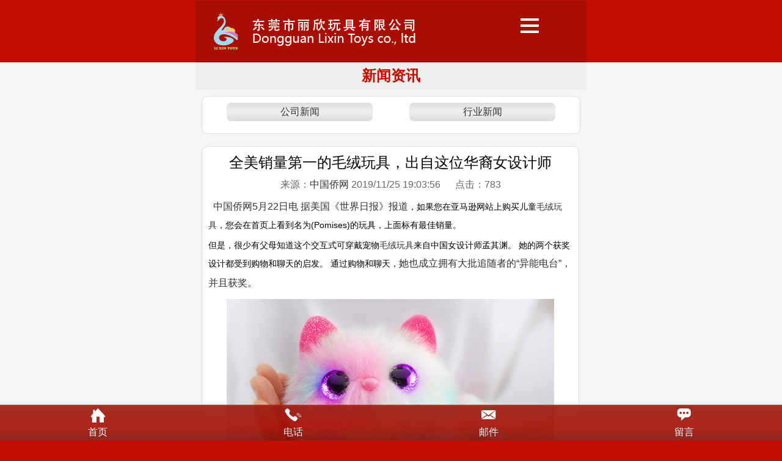

--- FILE ---
content_type: text/html
request_url: http://www.lixintoys.net/M/html/4983201840.html
body_size: 6843
content:
<!DOCTYPE html PUBLIC "-//W3C//DTD XHTML 1.0 Transitional//EN" "http://www.w3.org/TR/xhtml1/DTD/xhtml1-transitional.dtd">
<html xmlns="http://www.w3.org/1999/xhtml">
<head>
<meta name="viewport" content="width=device-width, initial-scale=1.0, minimum-scale=0.5, maximum-scale=2.0, user-scalable=yes" />
<meta content="initial-scale=1.0,user-scalable=no,maximum-scale=1" media="(device-height: 568px)" name="viewport" />
<meta name="apple-mobile-web-app-capable" content="yes">
<meta name="apple-mobile-web-app-status-bar-style" content="black">
<meta content="telephone=no" name="format-detection" />
<meta http-equiv="X-UA-Compatible" content="IE=edge,chrome=1" />
<meta http-equiv="Content-Type" content="text/html; charset=utf-8" />
<title>全美销量第一的毛绒玩具，出自这位华裔女设计师-东莞市丽欣玩具有限公司+手机版</title>
<meta name="description" content="中国侨网5月22日电 据美国《世界日报》报道，如果您在亚马逊网站上购买儿童毛绒玩具，您会在首页上看到名为(Pomises)的玩具，上面标有最佳销量。 但是，很少有父母知道这个交互式可穿戴宠物毛绒玩具来自中国女设计师孟其渊。 她的两个获奖设计都受到购物和聊天的启发。 通过购物和聊天，她也成立拥有大批追随者的“异能电台”，并且获奖。">
<meta name="keywords" content="定制毛绒玩具,华裔女设计师,设计,文化,毛绒, Pomises ,玩具设计">
<link href="/css/HituxCMSLoad/Minner.css" rel="stylesheet" type="text/css" />
<link href="/css/HituxCMSLoad/Mcommon.css" rel="stylesheet" type="text/css" />
<script type="text/javascript" src="/js/jquery.min.js"></script>
<script type="text/javascript" src="/js/mfunctions.js"></script>
<script type="text/javascript" src="/js/jquery.flexslider.js"></script>
<script type="text/javascript" src="/js/iscroll.js"></script>
<script type="text/javascript" src="/js/jquery.drawer.min.js"></script>
<script type="text/javascript">
	window.addEventListener("load",function() {
	// Set a timeout...
	setTimeout(function(){
	// Hide the address bar!
	window.scrollTo(0, 1);
	}, 0);
	});
</script>
<script type="text/javascript">
	var $ = jQuery.noConflict();
	$(window).load(function() {
		$('.icons_nav').flexslider({
			animation: "slide",
			directionNav: true, 
			animationLoop: false,
			controlNav: false, 
			slideshow: false,
			animationDuration: 300
		});
	});
</script>
<script type="text/javascript" src="/images/iepng/iepngfix_tilebg.js"></script>
<script type="text/javascript">
window.onerror=function(){return true;}
</script>
</head>

<body class="drawer drawer-left">
<!-- Nav Stsrt -->
<div class="drawer-main drawer-default">
  <nav class="drawer-nav" role="navigation">
    <div class="drawer-brand">
      <a href="/">网站导航 MENU</a>
    </div>
    <ul class="drawer-nav-list">
<li> <a href='/M/'>网站首页</a> </li> <li> <a href='/M/About/'>关于公司</a> </li> <li> <a href='/M/News/'>新闻动态</a> </li> <li> <a href='/M/Product/'>公司产品</a> </li> <li> <a href='/M/Case/'>案例展示</a> </li> <li> <a href='/M/Recruit/'>人才招聘</a> </li> <li> <a href='/M/Solutions/'>常见问题</a> </li> <li> <a href='/M/Support/'>技术支持</a> </li> <li> <a href='/M/Contact/'>联系我们</a> </li> 
    </ul>
 
  </nav>
</div>
<script>
	$(document).ready(function(){
	$('.drawer').drawer();
	$('.js-trigger').click(function(){
	  $('.drawer').drawer("open");
	});
	});
</script> 
<div class="clearfix"></div>
<!-- Nav End -->
<!--head start-->
<div id="head">


<!--top start -->
<div class="top">

<div class="TopLogo">
<div class="logo"><a href="/"><img src="/images/up_images/logom.png" alt="东莞市丽欣玩具有限公司+手机版"></a></div>
<div class='HituxQuick'> <div class="drawer-toggle drawer-hamberger"><span></span></div> </div>

<div class="clearfix"></div>
</div>
<div class="clearfix"></div>
</div>
<!--top end-->
<div class="clearfix"></div>
</div>
<!--head end-->
<div id="wrapper">
<!--body start-->
<div id="body">
<!--inner start -->
<div class="inner">
<!--left start-->
<div class="left">
<div class="Sbox">
<div class="topic">新闻资讯</div>
<div class="blank"><ul><li><A href='/M/News/CompanyNews'>公司新闻</A></li> <li><A href='/M/News/IndustryNews'>行业新闻</A></li> </ul>
<div class='clearfix'></div>
</div>
</div>
<div class=" clearfix"></div>

 
</div>
<!--left end-->
<!--right start-->
<div class="right">
<div class="Position"><span>你的位置：<a href="/">首页</a> > <a href='/M/News/'>新闻资讯</a> > <a href='/M/News/IndustryNews/'>行业新闻</a></span></div>
<div class=" clearfix"></div>
<!--main start-->
<div class="main">

<!--content start-->
<div class="content">
<div class="title"><h3>全美销量第一的毛绒玩具，出自这位华裔女设计师</h3></div>
<div class="infos">来源：<a href="" target="_blank">中国侨网</a> 2019/11/25 19:03:56      点击：<script language="javascript" src="/inc/article_view.asp?id=1423"></script></div>
<div class="maincontent clearfix">
<span style="color:#333333;font-family:" font-size:14px;background-color:#ffffff;line-height:2;"="">&nbsp; 中国侨网5月22日电 据美国《世界日报》报道</span><span style="font-size:14px;line-height:2;">，如果您在亚马逊网站上购买儿童<a href="" target="_blank"></a><a href="http://www.lixintoys.net/Search/index.asp?q=<a href='' target='_blank'><a href='http://www.lixintoys.net/Search/index.asp?q=毛绒玩具' target='_blank'>毛绒玩具</a></a>" target="_blank"></a><a href="" target="_blank"></a><a href="http://www.lixintoys.net/Search/index.asp?q=毛绒玩具" target="_blank">毛绒玩具</a>，您会在首页上看到名为(Pomises)的玩具，上面标有最佳销量。 </span><br />
<p>
	<span style="font-size:14px;line-height:2;">但是，很少有父母知道这个交互式可穿戴宠物<a href="" target="_blank"></a><a href="http://www.lixintoys.net/Search/index.asp?q=<a href='' target='_blank'><a href='http://www.lixintoys.net/Search/index.asp?q=毛绒玩具' target='_blank'>毛绒玩具</a></a>" target="_blank"></a><a href="" target="_blank"></a><a href="http://www.lixintoys.net/Search/index.asp?q=毛绒玩具" target="_blank">毛绒玩具</a>来自中国女设计师孟其渊。 </span><span style="font-size:14px;line-height:2;">她的两个获奖设计都受到购物和聊天的启发。 </span><span style="font-size:14px;line-height:2;">通过购物和聊天，</span><span style="color:#333333;font-family:" font-size:14px;background-color:#ffffff;line-height:2;"="">她也成立拥有大批追随者的“异能电台”，并且获奖。</span> 
</p>
<p style="text-align:center;">
	<span style="color:#333333;font-family:" font-size:16px;background-color:#ffffff;"=""><img src="/images/up_images/6834052568342011683419.jpg" alt="" /><br />
</span> 
</p>
<p style="text-align:left;">
	<span style="color:#333333;font-family:" font-size:16px;background-color:#ffffff;"=""><span style="line-height:2;font-size:14px;"> </span><span style="line-height:2;font-size:14px;">设计师<span style="color:#333333;font-family:" font-size:16px;background-color:#ffffff;"="">“逛街”</span><span style="color:#333333;font-family:" font-size:16px;background-color:#ffffff;"="">并不简单</span>，但通过购物来了解时尚趋势也被称为<span style="color:#333333;font-family:" font-size:16px;background-color:#ffffff;"="">也称“趋势调研”</span>。 </span><span style="line-height:2;font-size:14px;">尽管这是设计玩具的研究，但它还需要了解许多方面，包括服装，技术，电影和电视娱乐。 </span><span style="line-height:2;font-size:14px;">在此期间，孟梦媛发现毛球吊坠是最流行的时尚元素，几乎所有品牌的手袋和可穿戴设备都是科技产品领域中的一个非常热门的类别。 </span><span style="line-height:2;font-size:14px;">她试图将两者结合起来，然后将互动毛发球放在她的身上，成为可穿戴的互动宠物<a href="" target="_blank"></a><a href="http://www.lixintoys.net/Search/index.asp?q=<a href='' target='_blank'><a href='http://www.lixintoys.net/Search/index.asp?q=毛绒玩具' target='_blank'>毛绒玩具</a></a>" target="_blank"></a><a href="" target="_blank"></a><a href="http://www.lixintoys.net/Search/index.asp?q=毛绒玩具" target="_blank">毛绒玩具</a>。 </span><span style="line-height:2;font-size:14px;">因此Pomsies的概念诞生了：毛球是<a href="" target="_blank"></a><a href="" target="_blank">猫</a>的身体，长长的尾巴被包裹并固定好，足以满足穿戴的功能要求。 </span></span> 
</p>
<p style="text-align:left;">
	<span style="color:#333333;font-family:" font-size:16px;background-color:#ffffff;"=""><span style="line-height:2;font-size:14px;"> 但是，拥有这个概念只是第一步。开发模型并探索颜色和图案并不容易。 </span><span style="line-height:2;font-size:14px;">特别是，控制成本对设计师来说是一个巨大的挑战。 </span><span style="line-height:2;font-size:14px;">需要打印几种颜色吗？ </span><span style="line-height:2;font-size:14px;">选择哪种发材？ </span><span style="line-height:2;font-size:14px;">裁布方法是最低的人工成本吗？ </span><span style="line-height:2;font-size:14px;">很多时候设计会做出很多妥协。祁梦媛说，设计师必须适应这种情况，尤其是在这个市场驱动的玩具行业。 </span><span style="line-height:2;font-size:14px;">但是，她很高兴Pomsies不仅申请了专利，而且还获得了市场。成功。根据NPD Group的统计，它在2018年被列为美国<a href="" target="_blank"></a><a href="http://www.lixintoys.net/Search/index.asp?q=<a href='' target='_blank'><a href='http://www.lixintoys.net/Search/index.asp?q=毛绒玩具' target='_blank'>毛绒玩具</a></a>" target="_blank"></a><a href="" target="_blank"></a><a href="http://www.lixintoys.net/Search/index.asp?q=毛绒玩具" target="_blank">毛绒玩具</a>类别中的特殊功能<a href="" target="_blank"></a><a href="http://www.lixintoys.net/Search/index.asp?q=<a href='' target='_blank'><a href='http://www.lixintoys.net/Search/index.asp?q=毛绒玩具' target='_blank'>毛绒玩具</a></a>" target="_blank"></a><a href="" target="_blank"></a><a href="http://www.lixintoys.net/Search/index.asp?q=毛绒玩具" target="_blank">毛绒玩具</a>的第一大销售品种，并且在玩具行业中也得到业界的认可。 </span><span style="line-height:2;font-size:14px;">奥斯卡年度最佳玩具奖的提名。</span></span> 
</p>
<p style="text-align:left;">
	<span style="color:#333333;font-family:" font-size:16px;background-color:#ffffff;"=""><span style="font-size:14px;"><img src="/images/up_images/3727132537272011372719.jpg" alt="" /><br />
</span></span> 
</p>
<p style="text-align:left;">
	<span style="color:#333333;font-family:" font-size:16px;background-color:#ffffff;"=""><span style="font-size:14px;"> 孟梦媛从清华大学美术学院毕业后，于2012年前往艺术中心设计学院继续学习产品设计。 作为国际留学生，她在2015年与三个志趣相投的朋友一起创建了设计播客<span style="color:#333333;font-family:" font-size:16px;background-color:#ffffff;"="">“异能电台”</span>YienFM。创立电台的灵感，则是来源于聊天。 </span></span> 
</p>
<p style="text-align:left;">
	<span style="color:#333333;font-family:" font-size:16px;background-color:#ffffff;"=""><span style="font-size:14px;">当时，孟梦袁有很多对学校特别感兴趣的朋友。聊天中获得了许多创意灵感和生活情感。&nbsp;我认为对于设计师来说，聊天是一件特别而有意义的事情。&nbsp;她说，有一天晚上，在做功课时听播客，突然以为每个人都很富有表现力，为什么不自己做一个广播播客呢。&nbsp;我周围的朋友刚刚打了一下，就买了设备开始录音。我没想到听众的数量会迅速增加，而是会聚集大量志同道合的合作伙伴。 <br />
<span style="color:#333333;font-family:" font-size:16px;background-color:#ffffff;"="">异能电台包含微信公众号、微信群、线下活动等互动形式 </span>主要对象是华语地区的专业设计师，以及对设计有浓厚兴趣的团队。&nbsp;今天，它的观众遍布世界各地。除了洛杉矶总部外，它还在东京和上海设有两个站点，为用户提供具有不同文化背景的设计程序。 <br />
该车站在2017年获得了美国最佳设计奖。</span></span>
</p>

</div>


<div class="prenext">
<ul><li>上一篇：<a href='/M/html/5297843710.html' target='_blank' title='电脑绣花工艺如何运用在毛绒玩具中'>电脑绣花工艺如何运用在毛绒玩具中</a> <span class='ListDate'>2019/11/25</span></li><li>下一篇：<a href='/M/html/211110374.html' target='_blank' title='毛绒玩具选购常识'>毛绒玩具选购常识</a> <span class='ListDate'>2014/10/14</span></li></ul>
</div>

 
</div>
<!--content end-->

</div>
<!--main end-->
</div>
<!--right end-->
</div>
<!--inner end-->
<div class="HeightTab clearfix"></div>
</div>
<!--body end-->
<div class="clearfix"></div>
<!--footer start-->
<div id="footer">
<div class="SearchTop">
<div class="SearchBar">
<form method="get" action="/M/Search/index.asp">
				<input type="text" name="q" id="search-text" size="15" onBlur="if(this.value=='') this.value='请输入关键词';" 
onfocus="if(this.value=='请输入关键词') this.value='';" value="请输入关键词" /><input type="submit" id="search-submit" value=" " />
			</form>
</div>
</div>
<div class="inner">
<div class='InnerLeft'>
<p><a href="/m/">网站首页</a> | <a href="/m/About">关于我们</a> | <a href="/m/Recruit">人才招聘</a>  | <a href="/m/Sitemap">网站地图</a></p>
<p>Copyright 2019 <a href='http://www.lixintoys.net' target='_blank'>www.lixintoys.net</a> </p> 
<p>东莞市丽欣玩具有限公司 版权所有 All Rights Reserved  <a href='http://www.beian.miit.gov.cn' target='_blank'>备案号：粤ICP备19023652号</a></p>

</div>


<div class='clearfix'></div>
</div>
</div>
<!--footer end -->


<!--HituxBar start-->
<div class="top_bar" style="-webkit-transform:translate3d(0,0,0)">
  <nav>

    <ul id="top_HituxMenu" class="top_HituxMenu">

  <li><a href="/M/"><img src='/images/up_images/m_hitux_icon6.png' alt='首页'><label>首页</label></a> </li><li><a href="tel:0769-89398560"><img src='/images/up_images/m_hitux_icon1.png' alt='电话'><label>电话</label></a> </li><li><a href="mailto:admin@lixintoys.net"><img src='/images/up_images/m_hitux_icon2.png' alt='邮件'><label>邮件</label></a> </li><li><a href="/M/FeedBack/"><img src='/images/up_images/m_hitux_icon5.png' alt='留言'><label>留言</label></a> </li>

                       </ul>

  </nav>

</div>
<div id="plug-wrap" onclick="closeall()" style="display: none;"></div> 
<!--HituxBar end-->
</div>


</body>
</html>
<!--
Powered By HituxCMS Mobile
-->



--- FILE ---
content_type: text/html
request_url: http://www.lixintoys.net/inc/article_view.asp?id=1423
body_size: 276
content:

document.write(783)

--- FILE ---
content_type: text/css
request_url: http://www.lixintoys.net/css/HituxCMSLoad/Minner.css
body_size: 4139
content:
#body #InnerBanner{
	max-width:640px;
	margin:auto;}
#body .inner{
	max-width:640px;
	margin:auto;
	padding-top:0px;}
#body .inner .left{
	max-width:640px;
	}
#body .inner .right{
	max-width:638px;
}
#body .inner .left .Sbox{
	padding-bottom:0px;
	
	}

#body .inner .left .Sbox .topic{
	background:#EDEDED;
	font-size:24px;
	height:45px;
	font-family:"Microsoft Yahei";
	margin:0px 0px 10px 0px;
	line-height:45px;
	color:#C20D00;
	text-align:center;
	font-weight:bold;}
#body .inner .left .Sbox .blank {
    -moz-border-radius: 10px;      /* Gecko browsers */
    -webkit-border-radius: 10px;   /* Webkit browsers */
    border-radius:10px;            /* W3C syntax */
	margin:10px 10px;
	background:#FFF;
	padding:10px 10px;
	border:1px solid #DEDEDC;
}
#body .inner .left .Sbox .blank ul li{
	height:40px;
	overflow:hidden;
	float:left;
	width:50%;
}
#body .inner .left .Sbox .blank .current a{
	background: url("/images/HituxCMSMoral/m_Pro_bg2.gif") repeat-x 0px top;
	color:#FFFFFF;}
#body .inner .left .Sbox .blank ul li a{
	text-align:center;
	height:30px;
	width:80%;
	margin:auto;
	line-height:30px;
	background: url("/images/HituxCMSMoral/m_Pro_bg1.gif") repeat-x 0px top;
	display:block;
	overflow:hidden;
	-moz-border-radius: 7px; /* Firefox */
	-webkit-border-radius: 7px; /* Safari 和 Chrome */
	border-radius: 7px; /* Opera 10.5+, 以及使用了IE-CSS3的IE浏览器 */
 	}	
#body .inner .left .Sbox .blank ul li a:hover{
	background: url("/images/HituxCMSMoral/m_Pro_bg2.gif") repeat-x 0px top;
	color:#FFF;
	text-decoration:none;}

#body .inner .left .Sbox .list dl{
	padding:0px 10px;
	}
#body .inner .left .Sbox .list dl dt{
	font-family:Arial;
	color:#666666;
	line-height:20px;
	font-size:10px;}

#body .inner .left .Sbox .list dl dd{
	line-height:30px;
	border-bottom:1px dotted #DDDDDD;
	padding-left:10px;
	}
#body .inner .left .Sbox .txt{
	padding:10px;}
	
#body .inner .right  .Position{
	display:none;
	
	line-height:28px;
	background:url("/images/HituxCMSMoral/top_bg1.jpg") repeat left top;
	text-align:left;
	color:#666666;}
#body .inner .right  .Position a{
	color:#666666;}
#body .inner .right  .Position span{
	padding-left:10px;
 	}


#body .inner .right .main{
	padding:0px 10px;
	}

/*content*/
#body .inner .right  .content{
    -moz-border-radius: 10px;      /* Gecko browsers */
    -webkit-border-radius: 10px;   /* Webkit browsers */
    border-radius:10px;            /* W3C syntax */
	margin:10px 0px;
	background:#FFF;
	padding:10px 10px;
	border:1px solid #DEDEDC;
	}
#body .inner .right  .content2{
    -moz-border-radius: 10px;      /* Gecko browsers */
    -webkit-border-radius: 10px;   /* Webkit browsers */
    border-radius:10px;            /* W3C syntax */
	margin:10px 0px;
	background:#FFF;
	padding:10px 10px;
	border:1px solid #DEDEDC;
	}
#body .inner .right .main .content .title h3{
	text-align:center;
	font-size:24px;
	font-weight:normal;
	font-family:"Microsoft Yahei";}
#body .inner .right .main .content .infos{
	
	line-height:40px;
	color:#666666;
	text-align:center;}
#body .inner .right .main .content .maincontent{
	line-height:200%;
	}
#body .inner .right .main .content .maincontent p{
	padding:5px 0px;
	line-height:200%;
	}
#body .inner .right .main .content .maincontent img{
	max-width:90%;
	height:auto;}	
	
#body .inner .right .main .content .download{
	background:url("/images/HituxCMSMoral/downicon.gif") no-repeat 15px 7px;
	padding-left:55px;
	border:1px solid #F5F5F5;
	line-height:40px;
	font-size:14px;
	font-family:Arial, Helvetica, sans-serif;
	margin:10px 0px;}

#body .inner .right .main .content .prenext{
	padding:10px 0px;
	margin-top:10px;}
#body .inner .right .main .content .prenext ul li{
	line-height:30px;
	padding-left:15px;}				
				
#body .inner .right .main .ArticleList{
	}
#body .inner .right .main .ArticleList td{
	line-height:35px;
	}	
#body .inner .right .main .ArticleList .fw_t{
	
	border-bottom:1px dashed #CCC;}
#body .inner .right .main .ArticleList .fw_s{
	border-bottom:1px dashed #CCC;
	font-size:10px;
	font-family:Arial, Helvetica, sans-serif;
	color:#666666;}

#body .inner .right .main .ArticleList .NewsLi{
    -moz-border-radius: 10px;      /* Gecko browsers */
    -webkit-border-radius: 10px;   /* Webkit browsers */
    border-radius:10px;            /* W3C syntax */
	margin:10px 0px;
	background:#FFF;
	padding:10px 10px;
	border:1px solid #DEDEDC;
	}

#body .inner .right .main .ArticleList .NewsLiLeft{
	float:left;
	height:80px;
	width:35%;
	text-align:center;
	color:#333;
	font-size:16px;
	overflow:hidden;
	}
#body .inner .right .main .ArticleList .NewsLiLeft p{
	padding-right:0px;
	color:#666;
	}
#body .inner .right .main .ArticleList .NewsLiLeft img{
	width:80px;
	height:60px;
	border:1px solid #E5E5E5;}

#body .inner .right .main .ArticleList .NewsLiLeft2{
	float:left;
	height:90px;
	width:35%;
	text-align:center;
	color:#C20D00;
	font-size:16px;
	overflow:hidden;
	}
#body .inner .right .main .ArticleList .NewsLiLeft2 p{
	padding-right:10px;
	}
#body .inner .right .main .ArticleList .NewsLiLeft2 img{
	width:80px;
	height:80px;
	border:1px solid #E5E5E5;}
	
#body .inner .right .main .ArticleList .NewsLiRight{
	float:left;
	Width:65%;
	}

#body .inner .right .main .ArticleList .NewsLiRight .NewsLiTitle{
	height:20px;
	overflow:hidden;
	line-height:20px;}
	
#body .inner .right .main .ArticleList .NewsLiRight .NewsLiTitle a{
	font-size:16px;}	
#body .inner .right .main .ArticleList .NewsLiRight .NewsLiTitle span{
	color:#999;
	padding-left:0px;}	
#body .inner .right .main .ArticleList .NewsLiRight p{
	 color:#666;
	 font-size:14px;
}


/* recruit */

#body .inner .right .main .RecruitList{
	}
#body .inner .right .main .RecruitList td{
	line-height:35px;
	border-bottom:1px dotted #CCC;
	}	
#body .inner .right .main .RecruitList .Rtitle{
	background:#f5f5f5;
	color:#C20D00;
	font-size:14px;
	padding-left:10px;
	height:30px;
	line-height:30px;}
#body .inner .right .main .RecruitList .Rtitle span{
	text-align:right;
	}

#body .inner .right .main .content .ProInfo .image{
	width:270px;
	margin:auto;}	
	
#body .inner .right .main .content .ProInfo .column{
	padding:0px 0px;}
	
#body .inner .right .main .content .ProInfo .image img{
	width:270px;
	height:270px;
	}

#body .inner .right .main .content .ProInfo .image a{
	display:block;
	width:270px;
	height:270px;
	border:2px solid #F5F5F5;
	padding:2px;	
	}
#body .inner .right .main .content .ProInfo .image a:hover{
	border:2px solid #C20D00;}
#body .inner .right .main .content .ProInfo .column .title{
	padding:10px 0px;}
#body .inner .right .main .content .ProInfo .column .title h3{
	text-align:left;
	font-size:24px;
	line-height:35px;
	font-weight:bold;}
	
#body .inner .right .main .content .ProInfo .column .infoss{
	text-align:left;
	display:none;}
#body .inner .right .main .content .ProInfo .column ul{
	margin:20px 0px;
	border:1px solid #E5E5E5;
	background:#F1F1F1;
	padding:20px 20px;}
#body .inner .right .main .content .ProInfo .column ul li{
	line-height:33px;
	padding:10px 0px;
	color:#333;
	font-weight:normal;}
#body .inner .right .main .content .ProInfo .column ul .MPrice{
	color:#666666;
	text-decoration:line-through;
	}
#body .inner .right .main .content .ProInfo .column ul .NPrice{
	color:#F00;
	font-weight:bold;}
#body .inner .right .main .content .ProInfo .column ul .NPrice .BuyCount{
	color:#060;}
	
#body .inner .right .main  .IntroTitle{
	font-size:18px;
	line-height:45px;
	margin:10px 0px;
	padding-left:30px;
	color:#333;
	font-weight:bold;
	background: url("/images/cg.jpg") no-repeat 0px bottom;
}


#body .inner .right .main .content .MorePro{
	}

#body .inner .right .main .content .CaseBlock  .albumblock{
	padding:10px 0px 10px 0px;
	float:left;
	width:50%;
	height:160px;
}
#body .inner .right .main .content .CaseBlock  .albumblock .inner{
  	width:130px;
	height:160px;
	margin:auto;
	}


#body .inner .right .main .content .CaseBlock .albumblock .inner img{
 	width:126px;
	height:126px;}

#body .inner .right .main .content .CaseBlock  .albumblock .inner .albumtitle{
 	width:130px;}
	
#body .inner .right .main .content .CaseBlock .CaseBox{
	width:370px;
	float:left;
	height:230px;
	overflow:hidden;
	}
#body .inner .right .main .content .CaseBlock .CaseBox .CaseLeft{
	width:170px;
	float:left;}
#body .inner .right .main .content .CaseBlock .CaseBox .CaseRight{
	width:160px;
	float:right;
	padding-top:10px;}	

#body .inner .right .main .content .CaseBlock .CaseBox .CaseRight h1{
	font-size:14px;
	padding-bottom:10px;
	}
#body .inner .right .main .content .CaseBlock .CaseBox .CaseRight p{
	line-height:200%;
	color:#666;}
 

/* sitemap */
#body .inner .right .main .SiteMap{
	padding:0px 10px;}
		
#body .inner .right .main .SiteMap ul li{
	font-weight:bold;
	line-height:25px;
	padding:10px 20px;
	border-bottom:1px dashed #CCCCCC;
	font-size:14px;
	}


#body .inner .right .main .SiteMap ul li ul li{
	font-weight:normal;
	border-bottom:none;
	
	background:none;
	padding:5px 0px;}
					



/* FeedBack */
 .FeedBack {}
 .FeedBack .Fleft{
	width:90px;
	float:left;
	}
 .FeedBack .Fleft .Ficon{
	padding:0px  12px;
	}
 .FeedBack .Fleft .Fname{
	text-align:center;
	font-family:Arial, Helvetica, sans-serif;
	
	padding-top:5px;
	color:#C20D00;
	font-weight:bold;}		
 .FeedBack .Fright{
	float:left;
	width:600px;
	padding-bottom:10px;
	}
 .FeedBack .Fright .Fcontent .Ftime{
	text-align:right;
	font-family:Arial, Helvetica, sans-serif;
	color:#C20D00;
	padding:0px 20px 5px 20px;}	
 .FeedBack .Fright .Fcontent{
	width:600px;
	background:url("/images/HituxCMSMoral/PostBG.jpg") no-repeat left top;
	padding:10px 0px;
	}
 .FeedBack .Fright .Fcontent p{
	padding:0px 20px 5px 50px;}

 .FeedBack .Fright .Fcontent .Freply .FRtitle{
	margin-left:20px;
	line-height:20px;
	color:#FFFFFF;
	height:25px;
	background:url("/images/HituxCMSSimple/picon.gif") no-repeat 2px 0px;
	padding-left:20px;
	font-weight:bold;}
 .FeedBack .Fright .Fcontent .Freply p{
	color:#989E4D}	
 .FeedBack .Fright .Fline{
	float:right;
	width:572px;
	border-top:1px solid #EDEDEF;
	filter:progid:DXImageTransform.Microsoft.Shadow(Color=#999999, Strength=1, Direction=180);} 

 .FeedBack .IntroTitle{
	margin:auto;
	}
 .FeedBack .commentbox{
	padding-top:5px;}	
 .FeedBack .commentbox #commentform td{
	height:40px;
	}
 .FeedBack .commentbox #commentform input{
	height:25px;
	line-height:25px;}
 .FeedBack .commentbox #commentform td span{
	font-weight:bold;
	color:#900;}
 .FeedBack .commentbox #commentform .Cbutton{
	line-height:35px;
	height:35px;
	background:#C20D00;
	border:none;
	color:#FFFFFF;
	font-size:16px;
	cursor:pointer;
	padding:0px 20px;
	border-radius:5px;
	letter-spacing:5px;
	text-align:center;
	}
	
#body .inner .right .main .FeedBack .commentlist dt{
	padding:5px 10px;
	background-color:#dededc;
	height:22px;
	line-height:22px;
	}	
#body .inner .right .main .FeedBack .commentlist dd{
	padding:15px 0px 15px 0px;
	line-height:180%;
	font-size:14px;
	}	
#body .inner .right .main .FeedBack .commentlist dd  b{
	color:#458D3A;}

#body .inner .right .main .FeedBack .commentlist dd span{
	color:#A00000;}	
#body .inner .right .main .FeedBack .commentlist p{
	padding:0px;
	line-height:180%;
	margin:0px;}



.clicktimes{
	display:none;}
/*img list*/
.ImageList{
	padding:0px 0px;}
.ImageList .ImageBlockBG{
	float:left;
	width:50%;
	padding:10px 0px 20px 0px;}
.content .ImageList .ImageBlockBG{
	max-width:50%;
	width:133px;
	padding:10px 10px 20px 5px;}
.ImageList .ImageBlock{
	padding:2px;
	width:127px;
	height:115px;
	overflow:hidden;
	border:1px solid #DDDDDD;
	cursor:pointer;
	margin:auto;}
.content .ImageList .ImageBlock{
	height:115px;
	float:left;
	padding:2px;}	
.ImageList .ImageBlock:hover{
	border:1px solid #C20D00;
	background-color:#F5F5F5;
}	
.ImageList .ImageBlock .ImageNote{
	padding:5px;
	line-height:25px;
	color:#FFFFFF;
	font-size:11px;}
.ImageList .ImageBlock p a{
	color:#FFFFFF;}		 
.ImageList .ImageBlock img{
	width:125px;
	height:93px;
	border:1px solid #F5F5F5;}
.ImageList .ImageBlock img:hover{
	border:1px solid #DDDDDD;}
	
.ImageList .ImageBlock p{
	text-align:center;
	bottom:0px;
	background-color:#C20D00;
	color:#FFFFFF;
	filter:alpha(opacity=80);
	-moz-opacity:0.8;
	opacity:0.8;
	height:20px;
	line-height:20px;}
.content .ImageList .ImageBlock p{
	color:#FFFFFF;}	
.ImageList .ImageBlock a{
	text-decoration:none;}
#body .prenext .blk_29 {	 PADDING:0px 0px; OVERFLOW: hidden;  ZOOM: 1; POSITION: relative;}
	
#body .prenext .blk_29 .LeftBotton {	BACKGROUND: url(/images/Arrow_l.jpg) no-repeat -1px 0px; LEFT: 0px; FLOAT: left; WIDTH: 35px; CURSOR: pointer; POSITION: absolute; TOP: 50px; HEIGHT: 114px}
#body .prenext .blk_29 .RightBotton {	RIGHT: 5px; BACKGROUND: url(/images/Arrow_r.jpg) no-repeat -0px 0px; FLOAT: right;right:0px; WIDTH: 35px; CURSOR: pointer; POSITION: absolute; TOP: 50px; HEIGHT: 114px}
#body .prenext .blk_29 .Cont {	MARGIN: 0px auto; OVERFLOW: hidden;  PADDING:15px 0 0 0px;float:left;height:170px;width:720px;POSITION: relative;left:30px;}
#body .prenext .blk_29 .box {	FLOAT: left; WIDTH: 240px; TEXT-ALIGN: center;}
#body .prenext .blk_29 .box IMG {	BORDER: #ccc 1px solid; PADDING: 3px; DISPLAY: block; BACKGROUND: #fff; PADDING-BOTTOM: 3px; MARGIN: 0px auto; width:160px;height:120px;}
#body .prenext .blk_29 .box A:hover IMG {	BORDER: #3092b9 1px solid;}
#body .prenext .blk_29 .box P {	WIDTH: 240px; LINE-HEIGHT: 20px;text-align:center;color:#3092b9}

/* open div*/
#popupMask {
	display:none;
	position:absolute;
	top:0;
	left:0;
	width:100%;
	height:100%;
	z-index:9990;
	background-color:#000;
	-moz-opacity: 0.7;
	opacity:0.70;
	filter: alpha(opacity=70);
	
}
#popupContainer {
	position: absolute;
	z-index: 9991;
	top: 0px;
	left: 0px;
	display:none;
	padding: 0px;
	}
#popupInner {
	border: 3px solid #C20D00;
	background-color: #FFFFFF;
	}
#popupFrame {
	margin: 0px;
	width: 100%;
	height: 100%;
	position: relative;
	z-index: 9;
}
#popupTitleBar {
	background:url("/images/box_bg1.jpg") repeat-x left top;
	color: #C40000;
	font-weight: bold;
	height: 1.3em;
	padding: 5px;
	z-index: 9992;
	text-align:center;
}
#popupTitle {
	float:left;
	font-size: 1.1em;
}
#popupControls {
	float: right;
	cursor: pointer;
	cursor: hand;
}
#popupControls a span {
	display: block;
	height: 15px;
	width: 15px;
	text-indent: -9000px;
	background: url('/images/close.gif') no-repeat;
}

.VideoBox{
	padding:10px;}
							

									

--- FILE ---
content_type: text/css
request_url: http://www.lixintoys.net/css/HituxCMSLoad/Mcommon.css
body_size: 7325
content:

/* top start*/
body,td,th {
	font-size: 16px;
}

img, div { behavior: url(/images/iepng/iepngfix.htc); }

body, div, p,img,dl, dt, dd, ul, ol, li, h1, h2, h3, h4, h5, h6, pre, form, fieldset, input, textarea, blockquote {
	padding:0px;
	margin:0px;
}
.FontRed{
	color:#FF0000;}
h3{
	font-size:14px;}

li{
	list-style-type:none;}

img{border:0; 
	}
.gray{
	color:#666666;}
a{color:#333333;text-decoration:none;}
a:hover {text-decoration:underline;color:#C20D00;}
a:active{text-decoration:underline;}

.LineLink a{text-decoration:underline;}
.LineLink a:hover {text-decoration:none;color:#C20D00;}
/*
.ColorLink a {color:#C20D00;}
.ColorLink a:hover {color:#C20D00;}
*/
.WidthTab{
	width:10px;
	height:1px;
	float:left;}
.WidthTab2{
	width:20px;
	height:1px;
	float:left;}	
.HeightTab{
	height:10px;
	width:1px;
	overflow:hidden;}

.HeightTab2{
	height:20px;
	width:1px;
	overflow:hidden;}

p{
	line-height:180%;}

.ListDate{
	color:#666666;
	 }
body{
	
	font-family:"Microsoft Yahei",Arial, Helvetica, sans-serif;
	width:100%;
	background:#C20D00;
	
	
}
input,textarea{
	font-family:"Microsoft Yahei",Arial, Helvetica, sans-serif;
}
#wrapper{
	background:#F5F5F5;
}


 #head{
	background:#a80e03;
	max-width:640px;
	margin:auto;
}

 #head .top{
	max-width:640px;
	margin:auto;
	padding:20px 0px;
	
}	

 .SearchTop{
	background:#efeded;
	max-width:640px;
	margin:auto;
	padding:10px 0px;
	border-bottom:1px solid #DEDEDC;
	} 

 #head .top .TopLogo{
	max-width:640px;
	margin:auto;
	padding-top:0px;
	}
 #head .top .TopLogo .logo{
	width:80%;
	float:left;
	}
 #head .top .TopLogo .logo img{
	max-width:100%;
}
 #head .top .TopLogo .HituxQuick{
	width:20%;
	float:right;
	}

	
 #head .top .TopLogo .tel .telW{
	padding-left:30px;
	padding-top:10px;
	color:#999;
	font-size:11px;
	}	
 #head .top .TopLogo .tel .telN{
	padding-left:30px;
	font-size:24px;
	font-weight:bold;
	font-family:Georgia, "Times New Roman", Times, serif;
	color:#F00;
	line-height:100%;}

/* navs*/
/*!
 * drawer v2.0.0
 * 
 * Licensed under MIT
 * Author : blivesta
 * 
 */.drawer-main{position:fixed;top:0;width:280px;height:100%;overflow:hidden;z-index:9999;}
 .drawer-left .drawer-main{left:-280px;-webkit-transition:left .4s cubic-bezier(0.19,1,.22,1);-o-transition:left .4s cubic-bezier(0.19,1,.22,1);transition:left .4s cubic-bezier(0.19,1,.22,1)}
 .drawer-left.drawer-open .drawer-main{left:0}
 .drawer-right .drawer-main{right:-280px;-webkit-transition:right .4s cubic-bezier(0.19,1,.22,1);-o-transition:right .4s cubic-bezier(0.19,1,.22,1);transition:right .4s cubic-bezier(0.19,1,.22,1)}
 .drawer-right.drawer-open .drawer-main{right:0}
 .drawer-overlay{position:relative}
 .drawer-left .drawer-overlay,.drawer-left .drawer-hamberger{left:0;-webkit-transition:left .4s cubic-bezier(0.19,1,.22,1);-o-transition:left .4s cubic-bezier(0.19,1,.22,1);transition:left .4s cubic-bezier(0.19,1,.22,1)}
 .drawer-left.drawer-open .drawer-overlay,.drawer-left.drawer-open .drawer-hamberger{left:280px}
 .drawer-right .drawer-overlay,.drawer-right .drawer-hamberger{right:0;-webkit-transition:right .4s cubic-bezier(0.19,1,.22,1);-o-transition:right .4s cubic-bezier(0.19,1,.22,1);transition:right .4s cubic-bezier(0.19,1,.22,1)}
 .drawer-right.drawer-open .drawer-overlay,.drawer-right.drawer-open .drawer-hamberger{right:280px}
 .drawer-overlay-upper{position:fixed;top:0;z-index:1100;display:none;height:100%;background-color:#000;background-color:rgba(0,0,0,.5)}
 .drawer-left.drawer-open .drawer-overlay-upper{right:0}
 .drawer-right.drawer-open .drawer-overlay-upper{left:0}
 .drawer-default{background-color:#811008;-webkit-box-shadow:inset 0 0 0 rgba(0,0,0,.5);box-shadow:inset 0 0 0 rgba(0,0,0,.5)}
 .drawer-default+.drawer-overlay{background-color:#fff}
 .drawer-default .drawer-brand a{display:block;width:100%;padding:20px 15px;font-size:22px;color:#CCC}
 .drawer-default .drawer-brand a:hover{color:#FFF;text-decoration:none}
 .drawer-default .drawer-nav-title{display:block;padding:15px 15px 0 15px;font-size:18px}
 .drawer-default .drawer-nav-list{padding:0;margin:0 0 20px 0;list-style:none}
 .drawer-default .drawer-nav-list li{display:block}
 .drawer-default .drawer-nav-list li a{display:block;padding:15px;color:#FFF;border-bottom:1px solid #931f16;border-top:1px solid #7b1912;font-size:18px;}
 .drawer-default .drawer-nav-list li ul a{padding:20px 10px 20px 20px;}
 .drawer-hamberger{z-index:1000;display:block;padding:10px 10px 0px 20px;background-color:transparent;border:0}
 .drawer-hamberger span{margin-top:10px}
 .drawer-hamberger span,.drawer-hamberger span:before,.drawer-hamberger span:after{position:absolute;display:block;width:30px;height:4px;cursor:pointer;content:'';background-color:#FFF;border-radius:1px;-webkit-transition:all .4s cubic-bezier(0.19,1,.22,1);-o-transition:all .4s cubic-bezier(0.19,1,.22,1);transition:all .4s cubic-bezier(0.19,1,.22,1)}
 .drawer-hamberger span:before{top:-10px}
 .drawer-hamberger span:after{bottom:-10px}
 .drawer-open .drawer-hamberger span{background-color:transparent}
 .drawer-open .drawer-hamberger span:before,.drawer-open .drawer-hamberger span:after{top:0}
 .drawer-open .drawer-hamberger span:before{-webkit-transform:rotate(45deg);-ms-transform:rotate(45deg);-o-transform:rotate(45deg);transform:rotate(45deg)}
 .drawer-open .drawer-hamberger span:after{-webkit-transform:rotate(-45deg);-ms-transform:rotate(-45deg);-o-transform:rotate(-45deg);transform:rotate(-45deg)}
 .drawer-hamberger:hover{cursor:pointer}
 @media (min-width:767px){.drawer-responsive.drawer-left .drawer-toggle,.drawer-responsive.drawer-right .drawer-toggle{display:none;visibility:hidden}
 .drawer-responsive.drawer-left .drawer-main{left:0}
 .drawer-responsive.drawer-right .drawer-main{right:0}
 }
 @media (min-width:768px){.drawer-responsive{background-color:#222}
 .drawer-responsive.drawer-left .drawer-main,.drawer-responsive.drawer-right .drawer-main{position:absolute;width:150px!important;height:auto!important;overflow:visible!important}
 .drawer-responsive.drawer-left .drawer-main{float:left}
 .drawer-responsive.drawer-left .drawer-overlay{margin-left:150px}
 .drawer-responsive.drawer-right .drawer-main{float:right}
 .drawer-responsive.drawer-right .drawer-overlay{margin-right:150px}
 }
 @media (min-width:1200px){.drawer-responsive.drawer-left .drawer-main,.drawer-responsive.drawer-right .drawer-main{width:280px!important}
 .drawer-responsive.drawer-left .drawer-overlay{margin-left:280px}
 .drawer-responsive.drawer-right .drawer-overlay{margin-right:280px}
 }

	
#wrapper #body{
	max-width:640px;
	margin:auto;
	background:#F5F5F5;
	}

#body .MoreLink a{
	margin:auto;
	background:#C20D00;
	line-height:30px;
	text-align:center;
	width:90%;
	display:block;
	height:30px;
	cursor:pointer;
	font-weight:bold;
	font-size:14px;
	color:#FFF;
	border-radius:5px;border:1px solid #CCC;box-shadow:2px 2px 4px #ededed;-moz-box-shadow:2px 2px 2px #ededed;-webkit-box-shadow:2px 2px 4px #ededed}
#body .MoreLink a:hover{
	background:none;
	color:#FFF;
	text-decoration:none;
	background-color:#FF8700;}
	
/* albumblock*/

 .albumblock{
	padding:10px 0px 10px 0px;
	float:left;
	width:50%;
	}
 .albumblock .inner{
	width:130px;
	height:160px;
	overflow:hidden;
	margin:auto;
	}

.albumblock .inner img{
	border:1px solid #DEDEDC;
	width:128px;
	height:128px;	}	

 .albumblock .inner .albumtitle{
	height:30px;
	line-height:30px;
	width:130px;
	position:relative;
	bottom:0px;
	left:0;
	color:#C20D00;
	font-weight:; 
	text-align:center;
	cursor:pointer;
	margin:auto;
	overflow:hidden;}
 .albumblock .inner .albumtitle span{
	font-weight:normal;
	}	

 .albumblock .inner  a{
	 }
 .albumblock .inner  a:hover{
	text-decoration:none;}
 .albumblock .inner  a:visited{
	text-decoration:none;}	


/*footer*/
#footer{
	border-top:1px solid #DDDDDD;
	max-width:640px;
	margin:auto;
	padding-bottom:0px;
	
	color:#999999;
	background:#F5F5F5;
}
#footer a{
	color:#999999;}										
#footer .inner{
	max-width:640px;
	margin:auto;
	padding-top:20px;
	padding-bottom:80px;
	text-align:center;}

#footer .inner .InnerLeft{
	text-align:center;}
#footer .inner .InnerRight{
	float:right;
	width:420px;
}

#footer .inner .InnerRight .tel{
	height:50px;
	width:220px;
	padding-left:180px;
	color:#FFF;
	font-size:24px;
	font-weight:bold;
	font-family:Georgia, "Times New Roman", Times, serif;}

	
#footer .inner p{
	line-height:25px;}

#footer .inner .BottomNav{
	width:100%;
	margin:auto;
	height:30px;
	line-height:30px;
	color:#FFF;
	
}

#footer .inner .BottomNav a{
	color:#C20D00;
	padding:0px 10px;}


#wrapper  .t_page{
	padding:10px;
	text-align:center;
	
	line-height:25px;
	}	
#wrapper  .t_page a{
	padding:2px 5px;
	border:1px solid #DEDEDC;
	margin:0px 3px;}	


/* date css*/		
 .header {font: 12px Arial, Tahoma !important;font-weight: bold !important;font: 11px Arial, Tahoma;font-weight: bold;color: #154BA0;background:#C2DEED;height: 25px;padding-left: 10px;
}
 .header td {padding-left: 10px;}
 .header a {color: #154BA0;}
 .header input {background:none;vertical-align: middle;height: 16px;}
 .category {font: 12px Arial, Tahoma !important;font: 11px Arial, Tahoma;color: #92A05A;height:20px;background-color: #FFFFD9;}
 .category td {border-bottom: 1px solid #DEDEB8;}
 .expire, .expire a:link, .expire a:visited {color: #999999;}
 .default, .default a:link, .default a:visited {color: #000000;}
 .checked, .checked a:link, .checked a:visited {color: #FF0000;}
 .today, .today a:link, .today a:visited {color: #00BB00;}
 #calendar_year {display: none;line-height: 130%;background: #FFFFFF;position: absolute;z-index: 10;}
 #calendar_year .col {float: left;background: #FFFFFF;margin-left: 1px;border: 1px solid #86B9D6;padding: 4px;}
 #calendar_month {display: none;background: #FFFFFF;line-height: 130%;border: 1px solid #86B9D6;padding: 4px;position: absolute;z-index: 11;}
 #year,#month{padding:0 10px;background:#fff;}	


/* SearchBar */

.SearchBar {
	width:226px;
	height:26px;
	background:url("/images/HituxCMSMoral/search.png") no-repeat left top;
	margin:auto;
}

.Sbox .SearchBar{
	margin:10px 0px 0px 10px;}

.SearchBar #search-text {
	width: 185px;
	padding:0px 5px;
 	margin:0px;
	color:#999;
	height:25px;
	line-height:25px;
	
	background:none;
	border:none;
	padding-left:10px;}

.SearchBar #search-submit {
	border:none;
	background:none;
	
	color: #FFFFFF;
	height:26px;
	margin:0px;	
	cursor:pointer;
	padding:0px;
	line-height:26px;
	width:26px;
}

/* search content */
#search_content .searchtip{
	line-height:25px;
	font-size:14px;
	font-weight:bold;
	padding-left:10px;
	BORDER-bottom: #023848 1px solid;
	padding-top:10px;
}

#search_content .result_list{
	padding:10px 10px;
	}
	
#search_content .result_list dt{
	font-size:14px;
	font-weight:bold;
	padding-top:10px;
	line-height:25px;
	font-family:Microsoft Yahei;}	

#search_content .result_list dd{
	padding:0 0 5px 0;
	margin:0px;
	line-height:20px;
	}	

#search_content .result_list .line {
	overflow:hidden;
	BORDER-bottom: #E9E8E8 1px dashed;}	

#search_content .result_list .line a{
	padding-right:20px;}

#search_content .result_list .line a:hover{
	text-decoration:none;}			
	
#search_content .search_welcome{
	line-height:25px;
	text-align:center;
	}
#search_content .search_welcome p{
	text-align:center;}		
#search_content .result_page{
	text-align:center;
	font-size:13px;
	padding:10px;}

#search_content .result_page span{
	
	font-family:arial;
	padding:0 5px;
	}	

#dark_footer .box_240px_left {
	width:143px;
	padding-right: 42px;
	padding-top: 0px;
	background-image: none;
	padding-bottom:0px;
	float:left;
}
#dark_footer .box_240px_left h2{
	font-size:14px;
	border-bottom:1px dotted #999;
	color:#FFF;
	padding-bottom:10px;}
#dark_footer .box_240px_left li{
	line-height:250%;
	}
#dark_footer .box_240px_middle {
	padding: 0px 42px;
	background-image: none;
}
#dark_footer .box_240px_right {
	padding-left: 42px;
	padding-top: 0px;
	background-image: none;
}
#dark_footer_wrap {
	background-color:#C20D00;
	overflow: hidden;
	padding:20px 0px;
}
#dark_footer {
	width: 940px;
	margin: 0 auto;
	padding-top: 20px;
	padding-bottom: 20px;
	overflow: hidden;
	color#FFF;
}
#light_footer_wrapper {
	
	padding:10px;
	height:100px;
	
}
.box_240px_right li {
	display: inline;
}
#dark_footer li a{
	color:#FFF;}


/*backtotop*/
.backToTop {
 display: none;
 width: 50px;
 height:50px;
 line-height: 1.2;
 background:url("/images/HituxCMSSimple/back_top.png") left top;;
 color: #fff;
 
 text-align: center;
 position: fixed;
 _position: absolute;
 right: 10px;
 bottom: 100px;
 _bottom: "auto";
 cursor: pointer;
 opacity: .6;
 filter: Alpha(opacity=60);
}


/* open div*/
#popupMask {
	display:none;
	position:absolute;
	top:0;
	left:0;
	width:100%;
	height:100%;
	z-index:9990;
	background-color:#000;
	-moz-opacity: 0.7;
	opacity:0.70;
	filter: alpha(opacity=70);
}
#popupContainer {
	position: absolute;
	z-index: 9991;
	top: 0px;
	left: 0px;
	display:none;
	padding: 0px;
	}
#popupInner {
	border: 3px solid #C20D00;
	background-color: #FFFFFF;
	}
#popupFrame {
	margin: 0px;
	width: 100%;
	height: 100%;
	position: relative;
	z-index: 9;
}
#popupTitleBar {
	background:url("/images/HituxCMSSimple/box_bg1.jpg") repeat-x left top;
	color: #C20D00;
	font-weight: bold;
	height: 1.3em;
	padding: 5px;
	z-index: 9992;
	text-align:center;
}
#popupTitle {
	float:left;
	font-size: 1.1em;
}
#popupControls {
	float: right;
	cursor: pointer;
	cursor: hand;
}
#popupControls a span {
	display: block;
	height: 15px;
	width: 15px;
	text-indent: -9000px;
	background: url('/images/HituxCMSSimple/close.gif') no-repeat;
}

.VideoBox{
	padding:10px;}


/*product*/
.RightNav span{
	color:#C20D00;}
 .ClassNav{
    -moz-border-radius: 5px;      /* Gecko browsers */
    -webkit-border-radius: 5px;   /* Webkit browsers */
    border-radius:5px;            /* W3C syntax */
	margin:10px 10px;
	background:#FFF;
	padding:10px 10px;
	border:1px solid #DEDEDC;
}
	
 .ClassNav .NavTree ul{
	padding-left:0px;
	}
	
 .ClassNav .NavTree ul li{
position: relative;
	width:50%;
	height:40px;
	overflow:hidden;
	float:left;
	}
	
/*1st level sub menu style */
 .ClassNav .NavTree ul li ul{
left: 178px; /* Parent menu width - 1*/
position: positive;
width: 217px; /*sub menu width*/
top: 0;
display: none;
border:1px solid #C20D00;
border-top:2px solid #C20D00;
background:#FFFFFF;
filter:progid:DXImageTransform.Microsoft.Shadow(Color=#999999, Strength=3, Direction=135);
z-index:2000;
}
.RightNav .ClassNav .NavTree ul li ul{
	 width:265px;}

/*All subsequent sub menu levels offset */
 .ClassNav .NavTree ul li ul li ul{ 
left: 159px; /* Parent menu width - 1*/
z-index:2000;}
/* menu links style */
 .ClassNav .NavTree ul li a{
	text-align:center;
	height:30px;
	width:80%;
	margin:auto;
	line-height:30px;
	background: url("/images/HituxCMSMoral/m_Pro_bg1.gif") repeat-x 0px top;
	display:block;
	overflow:hidden;
	-moz-border-radius: 7px; /* Firefox */
	-webkit-border-radius: 7px; /* Safari 和 Chrome */
	border-radius: 7px; /* Opera 10.5+, 以及使用了IE-CSS3的IE浏览器 */
}	

 .ClassNav .NavTree ul li li{
	padding-left:0;
	text-align:center;
	z-index:2000;
}
 .ClassNav .NavTree ul li li a{
	border-bottom:1px solid #DDDDDD;
	padding-left:10px;
	z-index:2000;}

 .ClassNav .NavTree ul .current  a{
	background: url("/images/HituxCMSMoral/m_Pro_bg2.gif") repeat-x 0px top;
	color:#FFFFFF;}
		
 .ClassNav .NavTree ul li a:hover{
	background: url("/images/HituxCMSMoral/m_Pro_bg2.gif") repeat-x 0px top;
	color:#FFF;
	text-decoration:none;
}
 .ClassNav .NavTree .subfolderstyle{

}
/* Holly Hack for IE \*/
* html  .ClassNav .NavTree ul li { float: left; height: 1%;z-index:2000; }
* html  .ClassNav .NavTree ul li a { height: 1%;z-index:2000; }
/* End */	


/*service*/
.qqbox a:link {
	color: #000;
	text-decoration: none;
}
.qqbox a:visited {
	color: #000;
	text-decoration: none;
}
.qqbox a:hover {
	color: #f80000;
	text-decoration: underline;
}
.qqbox a:active {
	color: #f80000;
	text-decoration: underline;
}
.qqbox {
	width:132px;
	height:auto;
	overflow:hidden;
	position:absolute;
	right:0;
	top:200px;
	color:#000000;
	
	letter-spacing:0px;
	z-index:500;
}
.qqlv {
	width:21px;
	height:256px;
	overflow:hidden;
	position:relative;
	float:right;
	z-index:50px;
}
.qqkf {
	width:120px;
	height:auto;
	overflow:hidden;
	right:0;
	top:0;
	z-index:99px;
	border:6px solid #cc0000;
	background:#fff;
}
.qqkfbt {
	width:118px;
	height:20px;
	overflow:hidden;
	background:#cc0000;
	line-height:20px;
	font-weight:bold;
	color:#fff;
	position:relative;
	border:1px solid #fff;
	cursor:pointer;
	text-align:center;
}
.qqkfhm {
	width:112px;
	height:22px;
	overflow:hidden;
	line-height:22px;
	padding-right:8px;
	position:relative;
	margin:3px 0;
}
.bgdh {
	width:102px;
	padding-left:10px;
}
#K1 {
	padding-left:3px;
}
#K1 p{
	padding:5px 0px;}	

@charset "utf-8";
/* CSS Document */



.HituxBar_com_position {
width: 100%;
height: 66px;
position: fixed;
left: 0px;
bottom: 0px;
background:#C20D00 url(/images/HituxCMSMoral/m_bottom_bg.png) repeat-x left top;
z-index: 10000;
overflow: hidden;
_position: absolute;
_top: expression(documentElement.scrollTop + documentElement.clientHeight-this.offsetHeight);
}
.HituxBar_com_chat{
	max-width:640px;
	margin:auto;
	}
.HituxBar_com_chat ul li{
	float:left;	
	width:25%;
	height:46px;
	}
.HituxBar_com_chat ul li a{
	padding:0px 10px;
	padding-top:45px;
	display:block;
	text-align:center;
	color:#FFF;
	
	border-left:1px solid #C20D00;
	height:21px;
	}
.HituxBar_com_chat ul .LiIcon1{
	border-left:none;
	
}
/*
.HituxBar_com_chat ul .LiIcon2{
	background:url(/images/HituxCMSMoral/M_Hitux_icon2.png) no-repeat center 5px;
}
.HituxBar_com_chat ul .LiIcon3{
	background:url(/images/HituxCMSMoral/M_Hitux_icon3.png) no-repeat center 5px;
}
.HituxBar_com_chat ul .LiIcon4{
	background:url(/images/HituxCMSMoral/M_Hitux_icon4.png) no-repeat center 5px;
}
.HituxBar_com_chat ul .LiIcon5{
	background:url(/images/HituxCMSMoral/M_Hitux_icon5.png) no-repeat center 5px;
}

.HituxBar_com_chat ul .LiIcon6{
	background:url(/images/HituxCMSMoral/M_Hitux_icon6.png) no-repeat center 5px;
}
.HituxBar_com_chat ul .LiIcon7{
	background:url(/images/HituxCMSMoral/M_Hitux_icon7.png) no-repeat center 5px;
}
.HituxBar_com_chat ul .LiIcon8{
	background:url(/images/HituxCMSMoral/M_Hitux_icon8.png) no-repeat center 5px;
}
.HituxBar_com_chat ul .LiIcon9{
	background:url(/images/HituxCMSMoral/M_Hitux_icon9.png) no-repeat center 5px;
}
.HituxBar_com_chat ul .LiIcon10{
	background:url(/images/HituxCMSMoral/M_Hitux_icon10.png) no-repeat center 5px;
}
.HituxBar_com_chat ul .LiIcon11{
	background:url(/images/HituxCMSMoral/M_Hitux_icon11.png) no-repeat center 5px;
}
.HituxBar_com_chat ul .LiIcon12{
	background:url(/images/HituxCMSMoral/M_Hitux_icon12.png) no-repeat center 5px;
}
*/


.top_bar { position: fixed; z-index: 900; bottom: 0; left: 0; right: 0; margin: auto; font-family: Helvetica, Tahoma, Arial, Microsoft YaHei, sans-serif; }

.top_HituxMenu { display:-webkit-box; border-top: 1px solid #C20D00; display: block; width: 100%; background: #C20D00; height: 58px; display: -webkit-box; display: box; margin:0; padding:0; -webkit-box-orient: horizontal; background: -webkit-gradient(linear, 0 0, 0 100%, from(#991910), to(#811008), color-stop(60%, #a80e03)); box-shadow: 0 1px 0 0 rgba(255, 255, 255, 0.1) inset;
	filter:alpha(opacity=90);
	-moz-opacity:0.9;
	opacity:0.9;
 }

.top_bar .top_HituxMenu>li { -webkit-box-flex:1; position:relative; text-align:center; }

.top_HituxMenu li:first-child { background:none; }

.top_bar .top_HituxMenu>li>a { height:58px; margin-right: 1px; display:block; text-align:center; color:#FFF; text-decoration:none; text-shadow: 0 1px rgba(0, 0, 0, 0.3); -webkit-box-flex:1;font-size:16px;}

.top_bar .top_HituxMenu>li.home { max-width:70px }

.top_bar .top_HituxMenu>li.home a { height: 66px; width: 66px; margin: auto; border-radius: 60px; position: relative; top: -22px; left: 2px; background: url('/images/HituxCMSMoral/home.png') no-repeat center center; background-size: 100% 100%; }

.top_bar .top_HituxMenu>li>a label { overflow:hidden; margin: 0 0 0 0;  display: block !important; line-height: 18px; text-align: center; }

.top_bar .top_HituxMenu>li>a img { padding: 5px 0 0 0; height: 30px; width: 30px; color: #fff; line-height: 48px; vertical-align:middle; }

.top_bar li:first-child a { display: block; }

.HituxMenu_font { text-align:left; position:absolute; right:45%; z-index:500; background: -webkit-gradient(linear, 0 0, 0 100%, from(#C20D00), to(#C20D00), color-stop(60%, #C20D00)); border-radius: 5px; width: 120px; margin-top: 10px; padding: 0; box-shadow: 0 1px 5px rgba(0, 0, 0, 0.3); }

.HituxMenu_font.hidden { display:none; }

.HituxMenu_font { top:inherit !important; bottom:60px; }

.HituxMenu_font li a { height:40px; margin-right: 1px; display:block; text-align:center; color:#FFF; text-decoration:none; text-shadow: 0 1px rgba(0, 0, 0, 0.3); -webkit-box-flex:1; }

.HituxMenu_font li a { text-align: left !important; }

.top_HituxMenu li:last-of-type a { background: none; overflow:hidden; }

.HituxMenu_font:after { top: inherit!important; bottom: -6px; border-color: #C20D00 rgba(0, 0, 0, 0) rgba(0, 0, 0, 0); border-width: 6px 6px 0; position: absolute; content: ""; display: inline-block; width: 0; height: 0; border-style: solid; left: 80%; }

.HituxMenu_font li { border-top: 1px solid rgba(255, 255, 255, 0.1); border-bottom: 1px solid rgba(0, 0, 0, 0.2); }

.HituxMenu_font li:first-of-type { border-top: 0; }

.HituxMenu_font li:last-of-type { border-bottom: 0; }

.HituxMenu_font li a { height: 40px; line-height: 40px !important; position: relative; color: #fff; display: block; width: 100%; text-indent: 10px; white-space: nowrap; text-overflow: ellipsis; overflow: hidden; }

.HituxMenu_font li a img { width: 20px; height:20px; display: inline-block; margin-top:-2px; color: #fff; line-height: 40px; vertical-align:middle; }

.HituxMenu_font>li>a label { padding:3px 0 0 3px; font-size:14px; overflow:hidden; margin: 0; }

#HituxMenu_list0 { right:0; left:10px; }

#HituxMenu_list0:after { left: 20%; }

#sharemcover { position: fixed; top: 0; left: 0; width: 100%; height: 100%; background: rgba(0, 0, 0, 0.7); display: none; z-index: 20000; }

#sharemcover img { position: fixed; right: 18px; top: 5px; width: 260px; height: 180px; z-index: 20001; border:0; }

.top_bar .top_HituxMenu>li>a:hover, .top_bar .top_HituxMenu>li>a:active { background-color:#333; }

.HituxMenu_font li a:hover, .HituxMenu_font li a:active { background-color:#333; }

.HituxMenu_font li:first-of-type a { border-radius:5px 5px 0 0; }

.HituxMenu_font li:last-of-type a { border-radius:0 0 5px 5px; }

#plug-wrap { position: fixed; top: 0; left: 0; width: 100%; height: 100%; background: rgba(0, 0, 0, 0); z-index:800; }

#cate18 .device {bottom: 49px;}

#cate18 #indicator {bottom: 240px;}

#cate19 .device {bottom: 49px;}

#cate19 #indicator {bottom: 330px;}

#cate19 .pagination {bottom: 60px;}

/* clearfix */
.clearfix:after{
	content:" ";
	display:block;
	visibility:hidden;
	height:0;
	clear:both;
}
.clearfix {
	clear:both;
}
.clearbox {
	clear:both; 
	width:996px; 
	margin:0 auto; 
	height:0; 
	overflow:hidden;}
.clear { 
	height:1%; 
	overflow:hidden; }

--- FILE ---
content_type: application/x-javascript
request_url: http://www.lixintoys.net/js/mfunctions.js
body_size: 1423
content:
/*News Tab*/

$(function(){
    function tabs(tabTit,on,tabCon){
	$(tabCon).each(function(){
	  $(this).children().eq(0).show();
	  });
	$(tabTit).each(function(){
	  $(this).children().eq(0).addClass(on);
	  });
     $(tabTit).children().click(function(){
        $(this).addClass(on).siblings().removeClass(on);
         var index = $(tabTit).children().index(this);
         $(tabCon).children().eq(index).show().siblings().hide();
    });
     }
  tabs(".tab-hd","active",".tab-bd");
   });



function displayit(n){

	for(i=0;i<4;i++){

		if(i==n){

			var id='HituxMenu_list'+n;

			if(document.getElementById(id).style.display=='none'){

				document.getElementById(id).style.display='';

				document.getElementById("plug-wrap").style.display='';

			}else{

				document.getElementById(id).style.display='none';

				document.getElementById("plug-wrap").style.display='none';

			}

		}else{

			if($('#HituxMenu_list'+i)){

				$('#HituxMenu_list'+i).css('display','none');

			}

		}

	}

}

function closeall(){

	var count = document.getElementById("top_HituxMenu").getElementsByTagName("ul").length;

	for(i=0;i<count;i++){

		document.getElementById("top_HituxMenu").getElementsByTagName("ul").item(i).style.display='none';

	}

	document.getElementById("plug-wrap").style.display='none';

}



document.addEventListener('WeixinJSBridgeReady', function onBridgeReady() {

	WeixinJSBridge.call('hideToolbar');

});



function comment_check() {
if ( document.form1.name.value == '' ) {
window.alert('请输入姓名^_^');
document.form1.name.focus();
return false;}

if ( document.form1.email.value.length> 0 &&!document.form1.email.value.indexOf('@')==-1|document.form1.email.value.indexOf('.')==-1 ) {
window.alert('请设置正确的Email地址，如:webmaster@hitux.com');
document.form1.email.focus();
return false;}

if(document.form1.qq.value.search(/^([0-9]*)([.]?)([0-9]*)$/)   ==   -1)   
      {   
  window.alert("电话只能是数字^_^");   
document.form1.qq.focus();
return false;}

if ( document.form1.content.value == '' ) {
window.alert('请输入内容^_^');
document.form1.content.focus();
return false;}

if ( document.form1.verycode.value == '' ) {
window.alert('请输入验证码^_^');
document.form1.verycode.focus();
return false;}

return true;}




function order_check() {
if ( document.form1.ordercount.value == '' ) {
window.alert('请输入订购数量^_^');
document.form1.ordercount.focus();
return false;}

if(document.form1.ordercount.value.search(/^([0-9]*)([.]?)([0-9]*)$/)   ==   -1)   
      {   
  window.alert("订购数量只能是数字^_^");   
document.form1.ordercount.focus();
return false;}


if ( document.form1.name.value == '' ) {
window.alert('请输入联系人^_^');
document.form1.name.focus();
return false;}

if ( document.form1.address.value == '' ) {
window.alert('请输入联系地址^_^');
document.form1.address.focus();
return false;}

if ( document.form1.tel.value == '' ) {
window.alert('请输入联系电话^_^');
document.form1.tel.focus();
return false;}

if ( document.form1.email.value.length> 0 &&!document.form1.email.value.indexOf('@')==-1|document.form1.email.value.indexOf('.')==-1 ) {
window.alert('请设置正确的Email地址，如:webmaster@hitux.com');
document.form1.email.focus();
return false;}

if(document.form1.qq.value.search(/^([0-9]*)([.]?)([0-9]*)$/)   ==   -1)   
      {   
  window.alert("电话只能是数字^_^");   
document.form1.qq.focus();
return false;}


if ( document.form1.verycode.value == '' ) {
window.alert('请输入验证码^_^');
document.form1.verycode.focus();
return false;}

return true;}


var _hmt = _hmt || [];
(function() {
  var hm = document.createElement("script");
  hm.src = "https://hm.baidu.com/hm.js?005c7e6e503fd3ed43287964654d5d36";
  var s = document.getElementsByTagName("script")[0]; 
  s.parentNode.insertBefore(hm, s);
})();

